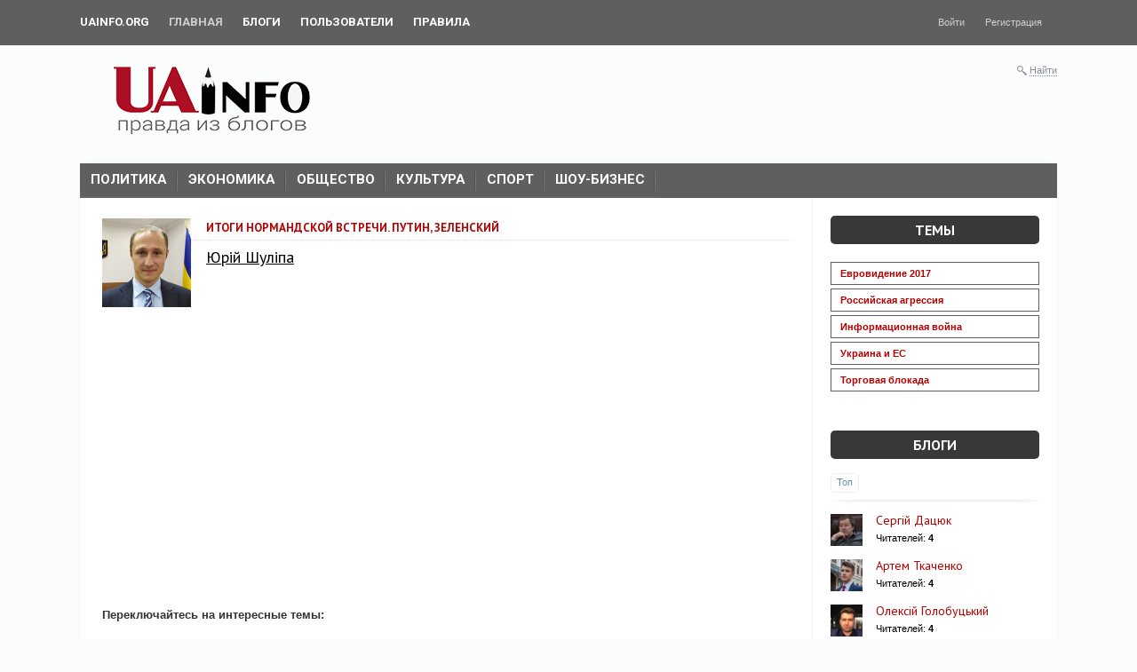

--- FILE ---
content_type: text/html; charset=utf-8
request_url: https://blogs.uainfo.org/2019/12/11/itogi-normandskoy-vstrechi-putin-zelenskiy.html
body_size: 13158
content:
<!doctype html>




        
        

<!--[if lt IE 7]> <html class="no-js ie6 oldie" lang="ru" > <![endif]-->
<!--[if IE 7]>    <html class="no-js ie7 oldie" lang="ru" > <![endif]-->
<!--[if IE 8]>    <html class="no-js ie8 oldie" lang="ru" > <![endif]-->
<!--[if gt IE 8]><!--> <html class="no-js" lang="ru" > <!--<![endif]-->

<head prefix="og: https://ogp.me/ns# article: https://ogp.me/ns/article#">
    
        <meta charset="utf-8">

        <meta name="description" content=" Переключайтесь на интересные темы: 1:00 Нормандский формат – элемент внешнего управления со стороны страны-агрессора России над страной-жертвой российской агрессии">
        <meta name="keywords" content="путин,зеленский,нормандский_формат,нормандский,саммит,встреча,париж,россия,украина,события,общество">
        <meta name="viewport" content="width=device-width, initial-scale=1">
        <meta name="robots" content="index,follow">

        <title>Итоги нормандской встречи. Путин, Зеленский / Юрій Шуліпа / Uainfo.org - Блоги</title>

        
                    <link rel="alternate" type="application/rss+xml" href="https://blogs.uainfo.org/rss/comments/1218/" title="Итоги нормандской встречи. Путин, Зеленский">
        
        
                    <link rel="canonical" href="https://blogs.uainfo.org/2019/12/11/itogi-normandskoy-vstrechi-putin-zelenskiy.html" />
        
        
        
            
            <link rel="stylesheet" type="text/css" href="https://blogs.uainfo.org/application/tmp/templates/cache/synio/469d60249bd1a71ced491dc44075f1f0.css?v=0" />

        
    <link href="https://fonts.googleapis.com/css?family=Roboto:400,500,700" rel="stylesheet">
    <link href="//fonts.googleapis.com/css?family=PT+Sans:400,700&amp;subset=latin,cyrillic" rel="stylesheet" type="text/css">
    <link rel="search" type="application/opensearchdescription+xml" href="https://blogs.uainfo.org/search/opensearch/" title="Uainfo.org - Блоги" />



        <link href="https://blogs.uainfo.org/application/frontend/skin/synio/assets/images/favicons/favicon.ico?v1" rel="shortcut icon" />

        <script>
            var PATH_ROOT                   = 'https://blogs.uainfo.org/',PATH_SKIN                   = 'https://blogs.uainfo.org/application/frontend/skin/synio',PATH_FRAMEWORK_FRONTEND     = 'https://blogs.uainfo.org/framework/frontend/framework',PATH_FRAMEWORK_LIBS_VENDOR  = 'https://blogs.uainfo.org/framework/libs/vendor',LIVESTREET_SECURITY_KEY = 'b5a4659fac0709da75e068fe7ff32c45',LANGUAGE                = 'ru',WYSIWYG                 = false,ACTION = 'blog';var aRouter = [];aRouter['error'] = 'https://blogs.uainfo.org/error/';aRouter['index'] = 'https://blogs.uainfo.org/index/';aRouter['auth'] = 'https://blogs.uainfo.org/auth/';aRouter['profile'] = 'https://blogs.uainfo.org/profile/';aRouter['blog'] = 'https://blogs.uainfo.org/blog/';aRouter['people'] = 'https://blogs.uainfo.org/people/';aRouter['settings'] = 'https://blogs.uainfo.org/settings/';aRouter['tag'] = 'https://blogs.uainfo.org/tag/';aRouter['talk'] = 'https://blogs.uainfo.org/talk/';aRouter['comments'] = 'https://blogs.uainfo.org/comments/';aRouter['rss'] = 'https://blogs.uainfo.org/rss/';aRouter['blogs'] = 'https://blogs.uainfo.org/blogs/';aRouter['search'] = 'https://blogs.uainfo.org/search/';aRouter['admin'] = 'https://blogs.uainfo.org/admin/';aRouter['ajax'] = 'https://blogs.uainfo.org/ajax/';aRouter['feed'] = 'https://blogs.uainfo.org/feed/';aRouter['stream'] = 'https://blogs.uainfo.org/stream/';aRouter['subscribe'] = 'https://blogs.uainfo.org/subscribe/';aRouter['content'] = 'https://blogs.uainfo.org/content/';aRouter['property'] = 'https://blogs.uainfo.org/property/';aRouter['wall'] = 'https://blogs.uainfo.org/wall/';        </script>

        
    
    
            

                    
    
            <style>
            .layout-userbar,
            .layout-container {
                min-width: 320px;
                max-width: 1100px;
            }
        </style>
    

    <meta property="og:image" content="https://blogs.uainfo.org/application/frontend/skin/synio/og-default.png" />
<meta property="og:site_name" content="Uainfo.org - Блоги" />
<meta property="og:type" content="article" />
<meta property="og:title" content="Итоги нормандской встречи. Путин, Зеленский" />
<meta property="og:description" content=" Переключайтесь на интересные темы: 1:00 Нормандский формат – элемент внешнего управления со стороны страны-агрессора России над страной-жертвой российской агрессии" />
<meta property="og:url" content="https://blogs.uainfo.org/2019/12/11/itogi-normandskoy-vstrechi-putin-zelenskiy.html" />
<meta property="article:author" content="https://blogs.uainfo.org/profile/Juraj/" />
<meta property="article:published_time" content="2019-12-11T01:18:52+03:00" />
<meta property="article:tag" content="путин" />
<meta property="article:tag" content="зеленский" />
<meta property="article:tag" content="нормандский_формат" />
<meta property="article:tag" content="нормандский" />
<meta property="article:tag" content="саммит" />
<meta property="article:tag" content="встреча" />
<meta property="article:tag" content="париж" />
<meta property="article:tag" content="россия" />
<meta property="article:tag" content="украина" />
<meta property="article:tag" content="события" />
<meta property="article:tag" content="общество" />



<script async src="https://www.googletagmanager.com/gtag/js?id=UA-120227157-1"></script>
    <script>
        window.dataLayer = window.dataLayer || [];
        function gtag(){dataLayer.push(arguments);}
        gtag('js', new Date());
        gtag('config', 'UA-120227157-1');
    </script>

</head>



    
    

<body class="layout layout--user-role-guest layout--user-role-not-admin layout--template-synio layout--fluid  " >
    
    

    
    
<div class="ls-userbar js-userbar">
    <div class="ls-userbar-inner ls-clearfix" style="min-width: 320px; max-width: 1100px;">
        
        




    
    


                    

    




    <ul class="ls-nav ls-nav--root  ls-userbar-nav ls-clearfix" >
                    
                                                                        












    <li class="ls-nav-item  "  role="menuitem"
        >

        
        <a href="http://uainfo.org" class="ls-nav-item-link" >
            
            
            
            <span class="ls-nav-item-text">UAinfo.org</span>

            
            
            
                    </a>

        
            </li>

                                                                    
                                                                        












    <li class="ls-nav-item   active"  role="menuitem"
        >

        
        <a href="https://blogs.uainfo.org/" class="ls-nav-item-link" >
            
            
            
            <span class="ls-nav-item-text">Главная</span>

            
            
            
                    </a>

        
            </li>

                                                                    
                                                                        












    <li class="ls-nav-item  "  role="menuitem"
        >

        
        <a href="https://blogs.uainfo.org/blogs/" class="ls-nav-item-link" >
            
            
            
            <span class="ls-nav-item-text">Блоги</span>

            
            
            
                    </a>

        
            </li>

                                                                    
                                                                        












    <li class="ls-nav-item  "  role="menuitem"
        >

        
        <a href="https://blogs.uainfo.org/people/" class="ls-nav-item-link" >
            
            
            
            <span class="ls-nav-item-text">Пользователи</span>

            
            
            
                    </a>

        
            </li>

                                                                    
                                                                        












    <li class="ls-nav-item  "  role="menuitem"
        >

        
        <a href="https://blogs.uainfo.org/rules.html" class="ls-nav-item-link">
            
            
            
            <span class="ls-nav-item-text">Правила</span>

            
            
            
                    </a>

        
            </li>

                                                            </ul>


                    
            
            




    
    


        

    




    <ul class="ls-nav ls-nav--root  ls-userbar-auth-nav ls-clearfix" >
                    
                                                                        












    <li class="ls-nav-item  js-modal-toggle-login"  role="menuitem"
        >

        
        <a href="https://blogs.uainfo.org/auth/login/" class="ls-nav-item-link" >
            
            
            
            <span class="ls-nav-item-text">Войти</span>

            
            
            
                    </a>

        
            </li>

                                                                    
                                                                        












    <li class="ls-nav-item  js-modal-toggle-registration"  role="menuitem"
        >

        
        <a href="https://blogs.uainfo.org/auth/register/" class="ls-nav-item-link" >
            
            
            
            <span class="ls-nav-item-text">Регистрация</span>

            
            
            
                    </a>

        
            </li>

                                                            </ul>

            </div>
</div>



    
    <nav class="layout-nav ls-clearfix" style="min-width: 320px; max-width: 1100px;">
        <div class="layout-nav-inner ls-clearfix">
            <div style="float:left;width:299px;height:86px;">
                <a href="https://blogs.uainfo.org/"><img src="https://uainfo.org/static/imgs/logo_002.png" /></a>
            </div>
            <div class="layout-nav-right">
                
                
                <div class="ls-search-hideable js-search-hideable">
    <div class="ls-search-hideable-toggle js-search-hideable-toggle">
        <i class="ls-search-hideable-toggle-icon"></i>
        <a href="#" class="ls-search-hideable-toggle-text">Найти</a>
    </div>

    






<form action="https://blogs.uainfo.org/search/topics" method="get" class="ls-search-form ls-search-form--light  ls-search-hideable-search js-search-hideable-search" >
    
        <div class="ls-search-form-input-wrapper">
            











    
    
    
    
    







    <div class="ls-field  ls-clearfix  "
        
        >

        
        
        
        <div class="ls-field-holder">
            
    <input type="text"     id="ls-field1128293819"
    class="ls-field-input ls-search-form-input "
    value=""    name="q"    placeholder="Поиск"            
    
 />

        </div>

        
            </div>



                            <button class="ls-search-form-submit">
                    

<i class="syn-icon syn-icon-submit  " ></i>
                </button>
                    </div>
    
</form>
</div>

                            </div>

            
                    </div>
    </nav>


    
    <div id="container" class="layout-container  layout-has-sidebar">
        
        <div class="layout-wrapper ls-clearfix ">
            <nav class="boxshadow middlemenu tag-menu-cutrom" id="navigation">
                <ul class="nav sf-js-enabled" id="main-nav">
                    <li><a href="https://blogs.uainfo.org/tag/%D0%BF%D0%BE%D0%BB%D0%B8%D1%82%D0%B8%D0%BA%D0%B0/">Политика<br></a></li>
                    <li><a href="https://blogs.uainfo.org/tag/%D1%8D%D0%BA%D0%BE%D0%BD%D0%BE%D0%BC%D0%B8%D0%BA%D0%B0/">Экономика<br></a></li>
                    <li><a href="https://blogs.uainfo.org/tag/%D0%BE%D0%B1%D1%89%D0%B5%D1%81%D1%82%D0%B2%D0%BE/">Общество<br></a></li>
                    <li><a href="https://blogs.uainfo.org/tag/%D0%BA%D1%83%D0%BB%D1%8C%D1%82%D1%83%D1%80%D0%B0/">Культура<br></a></li>
                    <li><a href="https://blogs.uainfo.org/tag/%D1%81%D0%BF%D0%BE%D1%80%D1%82/">Спорт<br></a></li>
                    <li><a href="https://blogs.uainfo.org/tag/%D1%88%D0%BE%D1%83-%D0%B1%D0%B8%D0%B7%D0%BD%D0%B5%D1%81/">Шоу-бизнес<br></a></li>
                </ul>
                <div class="ls-clearfix"></div>
            </nav>
            
        
            
            <div class="layout-content"
                 role="main"
                 >

                

                
                

                
                    
                    
                    
                                            
                                                            

                

                
    
    



    
            



    



<article class="ls-topic ls-topic--single   topic js-topic" >
    
        <div class="ls-topic-info-item ls-topic-info-item--author custom-image-avatar" style="padding-right:15px;">
        <div class="ls-avatar ls-avatar--inline ls-avatar--has-name ls-avatar--size-default  user-item">
            <a href="https://blogs.uainfo.org/blog/Juraj_Shulipa/" class="ls-avatar-image-link">            
                <img src="https://blogs.uainfo.org/uploads/images/blogs/000/000/229/2020/08/15/avatar-blog-229_100x100crop.jpg" alt="" class="ls-avatar-image">
            </a>
        </div>
    </div>

    <header class="ls-topic-header">
        
        
        
        <h1 class="ls-topic-title ls-word-wrap">
            
                
                                    Итоги нормандской встречи. Путин, Зеленский
                            
        </h1>

        
        
                                                                                    
        
                    <ul class="ls-topic-blogs">
                                    <a href="https://blogs.uainfo.org/blog/Juraj_Shulipa/">Юрій Шуліпа</a>                             </ul>
	    <br>
	    <div class="yashare-auto-init" data-yashareTitle="Итоги нормандской встречи. Путин, Зеленский" data-yashareLink="https://blogs.uainfo.org/2019/12/11/itogi-normandskoy-vstrechi-putin-zelenskiy.html" data-yashareL10n="ru" data-yashareType="small" data-yashareTheme="counter" data-yashareQuickServices="yaru,vkontakte,facebook,twitter,odnoklassniki,moimir,gplus"></div>

            </header>


    
    

    
    
        
        
        
        <div class="ls-topic-content">
            <div class="ls-topic-text ls-text">
                
                                            <iframe width="560" height="315" src="https://www.youtube.com/embed/A7AAOVkW_jg?rel=0" frameborder="0" allowfullscreen></iframe><br/>
<br/>
<strong>Переключайтесь на интересные темы:<br/>
</strong><br/>
1:00 Нормандский формат – элемент внешнего управления со стороны страны-агрессора России над страной-жертвой российской агрессии Украиной;<br/>
<br/>
2:00 из такого заведомо невыгодного, проигрышного для Украины формата, президент вышел с нейтрально-положительным результатом;<br/>
<br/>
3:00 в чем победа Владимира Зеленского;<br/>
<br/>
7:15 Путин не признает присутствие российских войск и российскую оккупацию на Донбассе, т. к., боится коллективной ответственности России и международной уголовной ответственности за свои особо тяжкие преступления агрессии;<br/>
<br/>
9:20 Владимир Путин является особо тяжким, военным, международным, государственным преступником на счету которого, по крайней мере, сотни тысяч трупов;<br/>
<br/>
10:10 о деградации политики и обесценивании права;<br/>
<br/>
12:30 Украина должна слезть с российского газового крючка и начать добывать собственный газ;<br/>
<br/>
14:20 никогда не хвалите политиков – будьте объективны;<br/>
<br/>
15:10 о контроле общества за властью;<br/>
<br/>
17:10 о стычке Суркова и Ермака;<br/>
<br/>
22:38 Путин выглядел на встрече в Париже как опущенный пахан;<br/>
<br/>
23:23 неделя опущения Путина;<br/>
<br/>
25:00 Путин проиграл в Беларуси в спорте и в Украине;<br/>
<br/>
25:40 олимпиады – поводы агрессии для Путина;<br/>
<br/>
28:20 нормандский формат себя изжил;<br/>
<br/>
30:20 в 9-м пункте минских договорников содержится кощеева смерть планов Путина, т. к., при изменении данного пункта, Путин теряет возможность для проведения своей геополитической спецоперации во внедрению ОРДЛО в правовое и политическое пространство Украины;<br/>
<br/>
32:20 учителя-пропагандисты в ОРДЛО, пропагандировавшие крымнашизм и юнармии, должны быть осуждены наравне с пропагандистами в силу нюрнбергских принципов международного права;<br/>
<br/>
33:40 Юрий Шулипа дал совет Владимиру Зеленскому – через 4 и 5 месяцев быть готовым к новому витку российской агрессии;<br/>
<br/>
35:10 разрастание опухоли «ДНР» и обстрелы украинских военных, это игры Путина и его марионеток в доброго и злого полицейский;<br/>
<br/>
39:10 путинизм несет угрозу всему человечеству;<br/>
<br/>
40:30 после ухода путинского режима, историки придут к выводу о том, какое психически больное существо управляло Россией;<br/>
<br/>
41:50 совет борьбы с беспределом путинского режима: бумага и широкая общественная огласка;<br/>
<br/>
43:00 как защитить свои права в Мордоре;<br/>
<br/>
45:30 у российских ФСБшников и оперов множество агентов, повязанных кровью, которые используют для убийств активистов;<br/>
<br/>
50:40 самая главная тайна России, это ее история;<br/>
<br/>
Следующая тема – распад России.<br/>
<br/>
#путин #зеленский #нормандский_формат #нормандский #саммит #встреча #париж #россия #украина #события #общество
                                    
            </div>

            
            
        </div>

        
        
                            


                    

        
        
                            

                    
    


    
    
                    
                            



    

    

    <div class="ls-tags  js-tags-favourite" data-param-target_id="1218" >
        
        
                            







<a class="ls-tags-item  " href="https://blogs.uainfo.org/tag/%D0%BF%D1%83%D1%82%D0%B8%D0%BD/" rel="tag">путин</a>, 
                            







<a class="ls-tags-item  " href="https://blogs.uainfo.org/tag/%D0%B7%D0%B5%D0%BB%D0%B5%D0%BD%D1%81%D0%BA%D0%B8%D0%B9/" rel="tag">зеленский</a>, 
                            







<a class="ls-tags-item  " href="https://blogs.uainfo.org/tag/%D0%BD%D0%BE%D1%80%D0%BC%D0%B0%D0%BD%D0%B4%D1%81%D0%BA%D0%B8%D0%B9_%D1%84%D0%BE%D1%80%D0%BC%D0%B0%D1%82/" rel="tag">нормандский_формат</a>, 
                            







<a class="ls-tags-item  " href="https://blogs.uainfo.org/tag/%D0%BD%D0%BE%D1%80%D0%BC%D0%B0%D0%BD%D0%B4%D1%81%D0%BA%D0%B8%D0%B9/" rel="tag">нормандский</a>, 
                            







<a class="ls-tags-item  " href="https://blogs.uainfo.org/tag/%D1%81%D0%B0%D0%BC%D0%BC%D0%B8%D1%82/" rel="tag">саммит</a>, 
                            







<a class="ls-tags-item  " href="https://blogs.uainfo.org/tag/%D0%B2%D1%81%D1%82%D1%80%D0%B5%D1%87%D0%B0/" rel="tag">встреча</a>, 
                            







<a class="ls-tags-item  " href="https://blogs.uainfo.org/tag/%D0%BF%D0%B0%D1%80%D0%B8%D0%B6/" rel="tag">париж</a>, 
                            







<a class="ls-tags-item  " href="https://blogs.uainfo.org/tag/%D1%80%D0%BE%D1%81%D1%81%D0%B8%D1%8F/" rel="tag">россия</a>, 
                            







<a class="ls-tags-item  " href="https://blogs.uainfo.org/tag/%D1%83%D0%BA%D1%80%D0%B0%D0%B8%D0%BD%D0%B0/" rel="tag">украина</a>, 
                            







<a class="ls-tags-item  " href="https://blogs.uainfo.org/tag/%D1%81%D0%BE%D0%B1%D1%8B%D1%82%D0%B8%D1%8F/" rel="tag">события</a>, 
                            



    



<a class="ls-tags-item ls-tags-item--last  " href="https://blogs.uainfo.org/tag/%D0%BE%D0%B1%D1%89%D0%B5%D1%81%D1%82%D0%B2%D0%BE/" rel="tag">общество</a>
                    
    
    
    </div>

                    
        <footer class="ls-topic-footer">
            
            
                <ul class="ls-topic-info ls-clearfix">
                    
                        
                                                    <li class="ls-topic-info-item ls-topic-info-item--vote">
                                
                                











                
    
    

    


<div class="ls-vote ls-vote--count-zero ls-vote--not-voted ls-vote--locked ls-vote--default  js-vote-topic"  data-param-i-target-id="1218">
    
    <div class="ls-vote-body">
        
            
            <div class="ls-vote-rating js-vote-rating">
                                    0
                            </div>

            
            <div class="ls-vote-item ls-vote-item-up js-vote-item" title="" data-vote-value="1"></div>

            
                            <div class="ls-vote-item ls-vote-item-abstain js-vote-item" title="" data-vote-value="0"></div>
            
            
            <div class="ls-vote-item ls-vote-item-down js-vote-item" title="" data-vote-value="-1"></div>
        
    </div>
</div>
                            </li>
                        
                        
                        <li class="ls-topic-info-item ls-topic-info-item--author">
                            










    
    

<div class="ls-avatar ls-avatar--inline ls-avatar--has-name ls-avatar--size-text  user-item" >
    
        
        <a href="https://blogs.uainfo.org/profile/Juraj/" class="ls-avatar-image-link">            <img src="https://blogs.uainfo.org/uploads/images/users/000/000/145/2018/08/13/avatar-user-145_24x24crop.jpg" alt="" class="ls-avatar-image">
        </a>
        
                    <div class="ls-avatar-name">
                <a href="https://blogs.uainfo.org/profile/Juraj/" class="ls-avatar-name-link">                    Juraj
                </a>            </div>
            
</div>
                        </li>

                        
                        <li class="ls-topic-info-item ls-topic-info-item--date">
                            <time datetime="2019-12-11T01:18:52+03:00" title="11 декабря 2019, 01:18">
                                11 декабря 2019, 01:18
                            </time>
                        </li>

                                                    


<!--                          <li class="ls-topic-info-item ls-topic-info-item--share">
                                <i class="ls-topic-share js-popover-default" title="Поделиться" data-tooltip-target="#topic_share_1218"></i>
                            </li> -->

                            
                            <li class="ls-topic-info-item ls-topic-info-item--favourite">
                                











<div class="ls-favourite   js-favourite-topic ls-topic-favourite"
     data-param-i-target-id="1218"
     title="Добавить в избранное"
     data-param-target_type="topic" >

    
    <div class="ls-favourite-toggle js-favourite-toggle"></div>

    
            <span class="ls-favourite-count js-favourite-count" style="display: none;">
            0
        </span>
    </div>
                            </li>



			    <li class="ls-topic-info-item ls-topic-info-item--share">
				<div class="yashare-auto-init" data-yashareTitle="Итоги нормандской встречи. Путин, Зеленский" data-yashareLink="https://blogs.uainfo.org/2019/12/11/itogi-normandskoy-vstrechi-putin-zelenskiy.html" data-yashareL10n="ru" data-yashareType="small" data-yashareTheme="counter" data-yashareQuickServices="yaru,vkontakte,facebook,twitter,odnoklassniki,moimir,gplus"></div>
                            </li>






                        
                        
                        
                        
                                             
                </ul>
             
        </footer>

        
                    <div class="ls-tooltip" id="topic_share_1218">
                <div class="ls-tooltip-content js-ls-tooltip-content">
                    
                        <div class="yashare-auto-init" data-yashareTitle="Итоги нормандской встречи. Путин, Зеленский" data-yashareLink="https://blogs.uainfo.org/2019/12/11/itogi-normandskoy-vstrechi-putin-zelenskiy.html" data-yashareL10n="ru" data-yashareType="small" data-yashareTheme="counter" data-yashareQuickServices="yaru,vkontakte,facebook,twitter,odnoklassniki,moimir,gplus"></div>
                    
                </div>
            </div>
             
</article>

    

    
    



    
        
    


<div class="ls-comments js-comments  js-topic-comments"
    data-target-type="topic"
    data-target-id="1218"
    data-comment-last-id="0"
    id="comments" >

    
    

    
    <header class="ls-comments-header">
        <h3 class="comments-title js-comments-title">
                            Нет комментариев
                    </h3>

        
        
    </header>


    

    
    
    
                
    
    
            






        



<div class="ls-button-toolbar  ls-comments-actions ls-actionbar ls-clearfix"  role="toolbar">
                                        
    




    



    
    <div class="ls-button-group ls-button-group--horizontal   ls-actionbar-group ls-clearfix"  role="group">
                                                        
    







<button
                    type="submit"
            value=""
                                                        class="ls-button  js-comments-fold-all-toggle"
        >
    
    
    
    Свернуть все

    </button>

                                        </div>


                        </div>
    
    
    

    
    <div class="ls-comment-list js-comment-list" style="display: none">
        






    </div>

    
    


    
    
















    

    
                        









<div class="ls-alert ls-alert--info   js-alert" role="alert"  >
    
    
    
            <div class="ls-alert-body">
            
                                    Только зарегистрированные и авторизованные пользователи могут оставлять комментарии
                            
        </div>
    
    
    </div>

            
    
    
    
    
</div>



                
            </div>

            
                            <aside class="layout-sidebar" role="complementary">
                    <div class="ls-block ls-block--blogs ls-block--has-tabs  blog-block-blogs js-block-default">
    <header class="ls-block-header">
        <h3 class="ls-block-title">Темы</h3>
    </header>
    <div class="ls-tabs  js-tabs-block">
        <div class="ls-tabs-panes" data-tab-panes="">
            <div class="ls-tab-pane" style="display: block" data-tab-pane="">
                <ul class="ls-item-group  ">
                    <li class="">
                        <div style="margin-bottom:4px;">
                            <a href="" style="display:block;border:1px solid #5f5f5f;padding:3px 10px;font-weight:bold;font-size:11px;">Евровидение 2017</a>
                        </div>
                    </li>
                    <li class="" style="margin-bottom:4px;">
                        <div class="">
                            <a href="" style="display:block;border:1px solid #5f5f5f;padding:3px 10px;font-weight:bold;font-size:11px;">Российская агрессия</a>
                        </div>
                    </li>
                    <li class="" style="margin-bottom:4px;">
                        <div class="">
                            <a href="" style="display:block;border:1px solid #5f5f5f;padding:3px 10px;font-weight:bold;font-size:11px;">Информационная война</a>
                        </div>
                    </li>
                    <li class="" style="margin-bottom:4px;">
                        <div class="">
                            <a href="" style="display:block;border:1px solid #5f5f5f;padding:3px 10px;font-weight:bold;font-size:11px;">Украина и ЕС</a>
                        </div>
                    </li>
                    <li class="" style="margin-bottom:4px;">
                        <div class="">
                            <a href="" style="display:block;border:1px solid #5f5f5f;padding:3px 10px;font-weight:bold;font-size:11px;">Торговая блокада</a>
                        </div>
                    </li>
                </ul>
            </div>
         </div>
    </div>
</div> 









    
    <div class="ls-block ls-block--blogs ls-block--has-tabs  blog-block-blogs js-block-default" >
        
                    <header class="ls-block-header">
                
                    <h3 class="ls-block-title">
                                                    <a href="https://blogs.uainfo.org/blogs/">Блоги</a>
                                            </h3>
                
            </header>
        
        

        
        
        

        
        
        
                    





            
<div class="ls-tabs  js-tabs-block" >
    
    

<ul class="ls-tab-list   ls-clearfix"  data-tab-list>
                
                        

<li class="ls-tab   active" 
    data-tab
    data-lstab-options='{
        "target": "tab912754052",
        "urls": {
            "load": "https://blogs.uainfo.org/ajax/blogs/top"
        }
    }'>

            <a href="https://blogs.uainfo.org/ajax/blogs/top" class="ls-tab-inner">Топ</a>
    </li>
                                    </ul>

    
                
    <div class="ls-tabs-panes" data-tab-panes>
                                    <div class="ls-tab-pane" style="display: block" data-tab-pane id="tab912754052">
                    
                    
                                            

    
        
        
        
        
        
        
        
        
        
    







<ul class="ls-item-group  " >
                        






    

<li class="ls-item  ls-clearfix ls-item--https://blogs.uainfo.org/blog/sergej_dacuk/ ls-item--has-image " >
            <div class="ls-item-left">
            <a href="https://blogs.uainfo.org/blog/sergej_dacuk/">
                <img src="https://blogs.uainfo.org/uploads/images/blogs/000/000/033/2017/03/17/avatar-blog-33_48x48crop.jpg" alt="Сергій Дацюк" title="" class="ls-item-image ">
            </a>
        </div>
    
    <div class="ls-item-body js-ls-item-body">
                                    <h3 class="ls-item-title"><a href="https://blogs.uainfo.org/blog/sergej_dacuk/">Сергій Дацюк</a></h3>
                    
        
                Читателей: <strong>4</strong>
    
    </div>
</li>
                    






    

<li class="ls-item  ls-clearfix ls-item--https://blogs.uainfo.org/blog/A_Tkachenko_law/ ls-item--has-image " >
            <div class="ls-item-left">
            <a href="https://blogs.uainfo.org/blog/A_Tkachenko_law/">
                <img src="https://blogs.uainfo.org/uploads/images/blogs/000/000/151/2017/11/23/avatar-blog-151_48x48crop.jpg" alt="Артем Ткаченко" title="" class="ls-item-image ">
            </a>
        </div>
    
    <div class="ls-item-body js-ls-item-body">
                                    <h3 class="ls-item-title"><a href="https://blogs.uainfo.org/blog/A_Tkachenko_law/">Артем Ткаченко</a></h3>
                    
        
                Читателей: <strong>4</strong>
    
    </div>
</li>
                    






    

<li class="ls-item  ls-clearfix ls-item--https://blogs.uainfo.org/blog/aleksej_golobuckij/ ls-item--has-image " >
            <div class="ls-item-left">
            <a href="https://blogs.uainfo.org/blog/aleksej_golobuckij/">
                <img src="https://blogs.uainfo.org/uploads/images/blogs/000/000/016/2020/08/12/avatar-blog-16_48x48crop.jpg" alt="Олексій Голобуцький" title="" class="ls-item-image ">
            </a>
        </div>
    
    <div class="ls-item-body js-ls-item-body">
                                    <h3 class="ls-item-title"><a href="https://blogs.uainfo.org/blog/aleksej_golobuckij/">Олексій Голобуцький</a></h3>
                    
        
                Читателей: <strong>4</strong>
    
    </div>
</li>
                    






    

<li class="ls-item  ls-clearfix ls-item--https://blogs.uainfo.org/blog/v_nebojenko/ ls-item--has-image " >
            <div class="ls-item-left">
            <a href="https://blogs.uainfo.org/blog/v_nebojenko/">
                <img src="https://blogs.uainfo.org/uploads/images/blogs/000/000/038/2017/03/20/avatar-blog-38_48x48crop.jpg" alt="Віктор Небоженко" title="" class="ls-item-image ">
            </a>
        </div>
    
    <div class="ls-item-body js-ls-item-body">
                                    <h3 class="ls-item-title"><a href="https://blogs.uainfo.org/blog/v_nebojenko/">Віктор Небоженко</a></h3>
                    
        
                Читателей: <strong>3</strong>
    
    </div>
</li>
                    






    

<li class="ls-item  ls-clearfix ls-item--https://blogs.uainfo.org/blog/Eugene_Platon/ ls-item--has-image " >
            <div class="ls-item-left">
            <a href="https://blogs.uainfo.org/blog/Eugene_Platon/">
                <img src="https://blogs.uainfo.org/uploads/images/blogs/000/000/053/2023/12/04/avatar-blog-53_48x48crop.jpg" alt="Євген Платон" title="" class="ls-item-image ">
            </a>
        </div>
    
    <div class="ls-item-body js-ls-item-body">
                                    <h3 class="ls-item-title"><a href="https://blogs.uainfo.org/blog/Eugene_Platon/">Євген Платон</a></h3>
                    
        
                Читателей: <strong>2</strong>
    
    </div>
</li>
                    






    

<li class="ls-item  ls-clearfix ls-item--https://blogs.uainfo.org/blog/Vasil_Baziv/ ls-item--has-image " >
            <div class="ls-item-left">
            <a href="https://blogs.uainfo.org/blog/Vasil_Baziv/">
                <img src="https://blogs.uainfo.org/uploads/images/blogs/000/000/050/2017/03/22/avatar-blog-50_48x48crop.jpg" alt="Василь Базів" title="" class="ls-item-image ">
            </a>
        </div>
    
    <div class="ls-item-body js-ls-item-body">
                                    <h3 class="ls-item-title"><a href="https://blogs.uainfo.org/blog/Vasil_Baziv/">Василь Базів</a></h3>
                    
        
                Читателей: <strong>2</strong>
    
    </div>
</li>
                    






    

<li class="ls-item  ls-clearfix ls-item--https://blogs.uainfo.org/blog/borysbespalyi/ ls-item--has-image " >
            <div class="ls-item-left">
            <a href="https://blogs.uainfo.org/blog/borysbespalyi/">
                <img src="https://blogs.uainfo.org/uploads/images/blogs/000/000/018/2017/03/15/avatar-blog-18_48x48crop.jpg" alt="Борис Беспалий" title="" class="ls-item-image ">
            </a>
        </div>
    
    <div class="ls-item-body js-ls-item-body">
                                    <h3 class="ls-item-title"><a href="https://blogs.uainfo.org/blog/borysbespalyi/">Борис Беспалий</a></h3>
                    
        
                Читателей: <strong>1</strong>
    
    </div>
</li>
                    






    

<li class="ls-item  ls-clearfix ls-item--https://blogs.uainfo.org/blog/Olena_Kosenko/ ls-item--has-image " >
            <div class="ls-item-left">
            <a href="https://blogs.uainfo.org/blog/Olena_Kosenko/">
                <img src="https://blogs.uainfo.org/uploads/images/blogs/000/000/036/2017/03/20/avatar-blog-36_48x48crop.jpg" alt="Олена Косенко" title="" class="ls-item-image ">
            </a>
        </div>
    
    <div class="ls-item-body js-ls-item-body">
                                    <h3 class="ls-item-title"><a href="https://blogs.uainfo.org/blog/Olena_Kosenko/">Олена Косенко</a></h3>
                    
        
                Читателей: <strong>1</strong>
    
    </div>
</li>
                    






    

<li class="ls-item  ls-clearfix ls-item--https://blogs.uainfo.org/blog/A_pavlovskyi/ ls-item--has-image " >
            <div class="ls-item-left">
            <a href="https://blogs.uainfo.org/blog/A_pavlovskyi/">
                <img src="https://blogs.uainfo.org/uploads/images/blogs/000/000/042/2020/08/28/avatar-blog-42_48x48crop.jpg" alt="Андрій Павловський" title="" class="ls-item-image ">
            </a>
        </div>
    
    <div class="ls-item-body js-ls-item-body">
                                    <h3 class="ls-item-title"><a href="https://blogs.uainfo.org/blog/A_pavlovskyi/">Андрій Павловський</a></h3>
                    
        
                Читателей: <strong>1</strong>
    
    </div>
</li>
                    






    

<li class="ls-item  ls-clearfix ls-item--https://blogs.uainfo.org/blog/andriy_senchenko/ ls-item--has-image " >
            <div class="ls-item-left">
            <a href="https://blogs.uainfo.org/blog/andriy_senchenko/">
                <img src="https://blogs.uainfo.org/uploads/images/blogs/000/000/066/2022/11/16/avatar-blog-66_48x48crop.jpg" alt="Андрій Сенченко" title="" class="ls-item-image ">
            </a>
        </div>
    
    <div class="ls-item-body js-ls-item-body">
                                    <h3 class="ls-item-title"><a href="https://blogs.uainfo.org/blog/andriy_senchenko/">Андрій Сенченко</a></h3>
                    
        
                Читателей: <strong>1</strong>
    
    </div>
</li>
            </ul>
                    
                    
                </div>
                                                                </div>
</div>
        
        
                    
                <div class="ls-block-footer">
                    
                            <a href="https://blogs.uainfo.org/blogs/">Все блоги</a>

                    
                </div>
            
        
        
    </div>









    
    <div class="ls-block ls-block--has-tabs  js-block-default" >
        
                    <header class="ls-block-header">
                
                    <h3 class="ls-block-title">
                                                    Теги
                                            </h3>
                
            </header>
        
        

        
        
        

        
        
        
                    





        
<div class="ls-tabs  js-tabs-block" >
    
    

<ul class="ls-tab-list   ls-clearfix"  data-tab-list>
                
                        

<li class="ls-tab   active" 
    data-tab
    data-lstab-options='{
        "target": "tab843653911",
        "urls": {
            "load": ""
        }
    }'>

            <span class="ls-tab-inner">Все теги</span>
    </li>
                        </ul>

    
                
    <div class="ls-tabs-panes" data-tab-panes>
                                    <div class="ls-tab-pane" style="display: block" data-tab-pane id="tab843653911">
                                            <div class="ls-tab-pane-content">
                            


    <ul class="ls-tag-cloud ls-word-wrap">
                    <li class="ls-tag-cloud-item ">
                <a class="ls-tag-size-1" href="https://blogs.uainfo.org/tag/%D0%90%D0%B2%D0%B4%D1%96%D1%97%D0%B2%D1%81%D1%8C%D0%BA%D0%B8%D0%B9+%D0%BD%D0%B0%D0%BF%D1%80%D1%8F%D0%BC%D0%BE%D0%BA/" title="31">Авдіївський напрямок</a>
            </li>
                    <li class="ls-tag-cloud-item ">
                <a class="ls-tag-size-3" href="https://blogs.uainfo.org/tag/%D0%91%D0%B0%D1%85%D0%BC%D1%83%D1%82/" title="80">Бахмут</a>
            </li>
                    <li class="ls-tag-cloud-item ">
                <a class="ls-tag-size-3" href="https://blogs.uainfo.org/tag/%D0%91%D0%9F%D0%9B%D0%90/" title="74">БПЛА</a>
            </li>
                    <li class="ls-tag-cloud-item ">
                <a class="ls-tag-size-1" href="https://blogs.uainfo.org/tag/%D0%91%D1%83%D0%B4%D0%B0%D0%BD%D0%BE%D0%B2/" title="34">Буданов</a>
            </li>
                    <li class="ls-tag-cloud-item ">
                <a class="ls-tag-size-1" href="https://blogs.uainfo.org/tag/%D0%91%D1%96%D0%BB%D0%BE%D1%80%D1%83%D1%81%D1%8C/" title="34">Білорусь</a>
            </li>
                    <li class="ls-tag-cloud-item ">
                <a class="ls-tag-size-2" href="https://blogs.uainfo.org/tag/%D0%B2%D0%B8%D0%B1%D0%BE%D1%80%D0%B8/" title="44">вибори</a>
            </li>
                    <li class="ls-tag-cloud-item ">
                <a class="ls-tag-size-4" href="https://blogs.uainfo.org/tag/%D0%B2%D0%BE%D0%B9%D0%BD%D0%B0/" title="86">война</a>
            </li>
                    <li class="ls-tag-cloud-item ">
                <a class="ls-tag-size-2" href="https://blogs.uainfo.org/tag/%D0%B2%D1%8B%D0%B1%D0%BE%D1%80%D1%8B/" title="43">выборы</a>
            </li>
                    <li class="ls-tag-cloud-item ">
                <a class="ls-tag-size-5" href="https://blogs.uainfo.org/tag/%D0%B2%D1%96%D0%B9%D0%BD%D0%B0/" title="152">війна</a>
            </li>
                    <li class="ls-tag-cloud-item ">
                <a class="ls-tag-size-2" href="https://blogs.uainfo.org/tag/%D0%B2%D1%96%D0%B9%D0%BD%D0%B0+%D0%B7+%D0%A0%D0%BE%D1%81%D1%96%D1%94%D1%8E/" title="51">війна з Росією</a>
            </li>
                    <li class="ls-tag-cloud-item ">
                <a class="ls-tag-size-3" href="https://blogs.uainfo.org/tag/%D0%B2%D1%96%D0%B9%D0%BD%D0%B0+%D0%A0%D0%BE%D1%81%D1%96%D1%97+%D0%BF%D1%80%D0%BE%D1%82%D0%B8+%D0%A3%D0%BA%D1%80%D0%B0%D1%97%D0%BD%D0%B8/" title="66">війна Росії проти України</a>
            </li>
                    <li class="ls-tag-cloud-item ">
                <a class="ls-tag-size-3" href="https://blogs.uainfo.org/tag/%D0%93%D0%A3%D0%A0+%D0%9C%D0%9E%D0%A3/" title="68">ГУР МОУ</a>
            </li>
                    <li class="ls-tag-cloud-item ">
                <a class="ls-tag-size-8" href="https://blogs.uainfo.org/tag/%D0%93%D0%86+%22%D0%9F%D1%80%D0%B0%D0%B2%D0%B0+%D0%A1%D0%BF%D1%80%D0%B0%D0%B2%D0%B0%22/" title="559">ГІ &quot;Права Справа&quot;</a>
            </li>
                    <li class="ls-tag-cloud-item ">
                <a class="ls-tag-size-5" href="https://blogs.uainfo.org/tag/%D0%93%D0%86+%D0%9F%D1%80%D0%B0%D0%B2%D0%B0+%D0%A1%D0%BF%D1%80%D0%B0%D0%B2%D0%B0/" title="182">ГІ Права Справа</a>
            </li>
                    <li class="ls-tag-cloud-item ">
                <a class="ls-tag-size-10" href="https://blogs.uainfo.org/tag/%D0%94.+%D0%A1%D0%BD%D1%94%D0%B3%D0%B8%D1%80%D1%8C%D0%BE%D0%B2/" title="1093">Д. Снєгирьов</a>
            </li>
                    <li class="ls-tag-cloud-item ">
                <a class="ls-tag-size-1" href="https://blogs.uainfo.org/tag/%D0%B4%D0%B5%D0%B7%D1%96%D0%BD%D1%84%D0%BE%D1%80%D0%BC%D0%B0%D1%86%D1%96%D1%8F/" title="32">дезінформація</a>
            </li>
                    <li class="ls-tag-cloud-item ">
                <a class="ls-tag-size-4" href="https://blogs.uainfo.org/tag/%D0%94%D0%BC%D0%B8%D1%82%D1%80%D0%BE+%D0%A1%D0%BD%D1%94%D0%B3%D0%B8%D1%80%D1%8C%D0%BE%D0%B2/" title="90">Дмитро Снєгирьов</a>
            </li>
                    <li class="ls-tag-cloud-item ">
                <a class="ls-tag-size-3" href="https://blogs.uainfo.org/tag/%D0%94%D0%BE%D0%BD%D0%B1%D0%B0%D1%81/" title="77">Донбас</a>
            </li>
                    <li class="ls-tag-cloud-item ">
                <a class="ls-tag-size-5" href="https://blogs.uainfo.org/tag/%D0%95%D0%B2%D0%B3%D0%B5%D0%BD%D0%B8%D0%B9+%D0%9F%D0%BB%D0%B0%D1%82%D0%BE%D0%BD/" title="144">Евгений Платон</a>
            </li>
                    <li class="ls-tag-cloud-item ">
                <a class="ls-tag-size-1" href="https://blogs.uainfo.org/tag/%D0%97%D0%B0%D0%BB%D1%83%D0%B6%D0%BD%D0%B8%D0%B9/" title="37">Залужний</a>
            </li>
                    <li class="ls-tag-cloud-item ">
                <a class="ls-tag-size-4" href="https://blogs.uainfo.org/tag/%D0%97%D0%B5%D0%BB%D0%B5%D0%BD%D1%81%D0%BA%D0%B8%D0%B9/" title="89">Зеленский</a>
            </li>
                    <li class="ls-tag-cloud-item ">
                <a class="ls-tag-size-3" href="https://blogs.uainfo.org/tag/%D0%97%D0%B5%D0%BB%D0%B5%D0%BD%D1%81%D1%8C%D0%BA%D0%B8%D0%B9/" title="75">Зеленський</a>
            </li>
                    <li class="ls-tag-cloud-item ">
                <a class="ls-tag-size-5" href="https://blogs.uainfo.org/tag/%D0%B7%D0%BD%D0%B8%D1%89%D0%B5%D0%BD%D0%BD%D1%8F+%D0%BE%D0%BA%D1%83%D0%BF%D0%B0%D0%BD%D1%82%D1%96%D0%B2/" title="166">знищення окупантів</a>
            </li>
                    <li class="ls-tag-cloud-item ">
                <a class="ls-tag-size-8" href="https://blogs.uainfo.org/tag/%D0%97%D0%A1%D0%A3/" title="490">ЗСУ</a>
            </li>
                    <li class="ls-tag-cloud-item ">
                <a class="ls-tag-size-1" href="https://blogs.uainfo.org/tag/%D0%B8%D0%BC%D0%BF%D0%B8%D1%87%D0%BC%D0%B5%D0%BD%D1%82/" title="37">импичмент</a>
            </li>
                    <li class="ls-tag-cloud-item ">
                <a class="ls-tag-size-2" href="https://blogs.uainfo.org/tag/%D0%9A%D0%B8%D1%82%D0%B0%D0%B9/" title="53">Китай</a>
            </li>
                    <li class="ls-tag-cloud-item ">
                <a class="ls-tag-size-1" href="https://blogs.uainfo.org/tag/%D0%BA%D0%BE%D0%BD%D1%82%D1%80%D0%BD%D0%B0%D1%81%D1%82%D1%83%D0%BF/" title="35">контрнаступ</a>
            </li>
                    <li class="ls-tag-cloud-item ">
                <a class="ls-tag-size-2" href="https://blogs.uainfo.org/tag/%D0%BA%D0%BE%D1%80%D0%BE%D0%BD%D0%B0%D0%B2%D0%B8%D1%80%D1%83%D1%81/" title="47">коронавирус</a>
            </li>
                    <li class="ls-tag-cloud-item ">
                <a class="ls-tag-size-1" href="https://blogs.uainfo.org/tag/%D0%BA%D0%BE%D1%80%D1%83%D0%BF%D1%86%D1%96%D1%8F/" title="31">корупція</a>
            </li>
                    <li class="ls-tag-cloud-item ">
                <a class="ls-tag-size-2" href="https://blogs.uainfo.org/tag/%D0%BA%D1%80%D0%B8%D0%B7%D0%B8%D1%81/" title="50">кризис</a>
            </li>
                    <li class="ls-tag-cloud-item ">
                <a class="ls-tag-size-3" href="https://blogs.uainfo.org/tag/%D0%9A%D1%80%D0%B8%D0%BC/" title="65">Крим</a>
            </li>
                    <li class="ls-tag-cloud-item ">
                <a class="ls-tag-size-4" href="https://blogs.uainfo.org/tag/%D0%BA%D1%83%D0%BB%D1%8C%D1%82%D1%83%D1%80%D0%B0/" title="105">культура</a>
            </li>
                    <li class="ls-tag-cloud-item ">
                <a class="ls-tag-size-2" href="https://blogs.uainfo.org/tag/%D0%9B%D0%9D%D0%A0/" title="54">ЛНР</a>
            </li>
                    <li class="ls-tag-cloud-item ">
                <a class="ls-tag-size-3" href="https://blogs.uainfo.org/tag/%D0%BD%D0%B0%D1%81%D1%82%D1%83%D0%BF+%D0%BE%D0%BA%D1%83%D0%BF%D0%B0%D0%BD%D1%82%D1%96%D0%B2/" title="68">наступ окупантів</a>
            </li>
                    <li class="ls-tag-cloud-item ">
                <a class="ls-tag-size-4" href="https://blogs.uainfo.org/tag/%D0%9D%D0%90%D0%A2%D0%9E/" title="122">НАТО</a>
            </li>
                    <li class="ls-tag-cloud-item ">
                <a class="ls-tag-size-8" href="https://blogs.uainfo.org/tag/%D0%BE%D0%B1%D1%89%D0%B5%D1%81%D1%82%D0%B2%D0%BE/" title="514">общество</a>
            </li>
                    <li class="ls-tag-cloud-item ">
                <a class="ls-tag-size-2" href="https://blogs.uainfo.org/tag/%D0%BE%D0%BA%D1%83%D0%BF%D0%B0%D0%BD%D1%82%D0%B8/" title="52">окупанти</a>
            </li>
                    <li class="ls-tag-cloud-item ">
                <a class="ls-tag-size-3" href="https://blogs.uainfo.org/tag/%D0%9E%D0%A0%D0%94%D0%9B%D0%9E/" title="77">ОРДЛО</a>
            </li>
                    <li class="ls-tag-cloud-item ">
                <a class="ls-tag-size-2" href="https://blogs.uainfo.org/tag/%D0%9F%D0%92%D0%9A+%22%D0%92%D0%B0%D0%B3%D0%BD%D0%B5%D1%80%22/" title="44">ПВК &quot;Вагнер&quot;</a>
            </li>
                    <li class="ls-tag-cloud-item ">
                <a class="ls-tag-size-1" href="https://blogs.uainfo.org/tag/%D0%BF%D0%B5%D1%80%D0%B5%D0%B3%D0%BE%D0%B2%D0%BE%D1%80%D0%B8/" title="31">переговори</a>
            </li>
                    <li class="ls-tag-cloud-item ">
                <a class="ls-tag-size-8" href="https://blogs.uainfo.org/tag/%D0%9F%D0%BB%D0%B0%D1%82%D0%BE%D0%BD/" title="546">Платон</a>
            </li>
                    <li class="ls-tag-cloud-item ">
                <a class="ls-tag-size-2" href="https://blogs.uainfo.org/tag/%D0%9F%D0%BE%D0%BA%D1%80%D0%BE%D0%B2%D1%81%D1%8C%D0%BA%D0%B8%D0%B9+%D0%BD%D0%B0%D0%BF%D1%80%D1%8F%D0%BC%D0%BE%D0%BA/" title="38">Покровський напрямок</a>
            </li>
                    <li class="ls-tag-cloud-item ">
                <a class="ls-tag-size-10" href="https://blogs.uainfo.org/tag/%D0%BF%D0%BE%D0%BB%D0%B8%D1%82%D0%B8%D0%BA%D0%B0/" title="1110">политика</a>
            </li>
                    <li class="ls-tag-cloud-item ">
                <a class="ls-tag-size-2" href="https://blogs.uainfo.org/tag/%D0%BF%D0%BE%D0%BB%D1%96%D1%82%D0%B8%D0%BA%D0%B0/" title="44">політика</a>
            </li>
                    <li class="ls-tag-cloud-item ">
                <a class="ls-tag-size-3" href="https://blogs.uainfo.org/tag/%D0%9F%D0%BE%D1%80%D0%BE%D1%88%D0%B5%D0%BD%D0%BA%D0%BE/" title="83">Порошенко</a>
            </li>
                    <li class="ls-tag-cloud-item ">
                <a class="ls-tag-size-2" href="https://blogs.uainfo.org/tag/%D0%9F%D0%9F%D0%9E/" title="48">ППО</a>
            </li>
                    <li class="ls-tag-cloud-item ">
                <a class="ls-tag-size-2" href="https://blogs.uainfo.org/tag/%D0%9F%D1%80%D0%B8%D0%B3%D0%BE%D0%B6%D0%B8%D0%BD/" title="50">Пригожин</a>
            </li>
                    <li class="ls-tag-cloud-item ">
                <a class="ls-tag-size-5" href="https://blogs.uainfo.org/tag/%D0%9F%D1%83%D1%82%D0%B8%D0%BD/" title="128">Путин</a>
            </li>
                    <li class="ls-tag-cloud-item ">
                <a class="ls-tag-size-5" href="https://blogs.uainfo.org/tag/%D0%9F%D1%83%D1%82%D1%96%D0%BD/" title="140">Путін</a>
            </li>
                    <li class="ls-tag-cloud-item ">
                <a class="ls-tag-size-4" href="https://blogs.uainfo.org/tag/%D0%BF%D1%83%D1%82%D1%96%D0%BD%D0%BE%D0%BC%D1%96%D0%BA%D0%B0/" title="88">путіноміка</a>
            </li>
                    <li class="ls-tag-cloud-item ">
                <a class="ls-tag-size-6" href="https://blogs.uainfo.org/tag/%D0%A0%D0%BE%D1%81%D1%81%D0%B8%D1%8F/" title="246">Россия</a>
            </li>
                    <li class="ls-tag-cloud-item ">
                <a class="ls-tag-size-2" href="https://blogs.uainfo.org/tag/%D1%80%D0%BE%D1%81%D1%96%D0%B9%D1%81%D1%8C%D0%BA%D0%BE-%D1%83%D0%BA%D1%80%D0%B0%D1%97%D0%BD%D1%81%D1%8C%D0%BA%D0%B0+%D0%B2%D1%96%D0%B9%D0%BD%D0%B0/" title="44">російсько-українська війна</a>
            </li>
                    <li class="ls-tag-cloud-item ">
                <a class="ls-tag-size-7" href="https://blogs.uainfo.org/tag/%D0%A0%D0%BE%D1%81%D1%96%D1%8F/" title="305">Росія</a>
            </li>
                    <li class="ls-tag-cloud-item ">
                <a class="ls-tag-size-7" href="https://blogs.uainfo.org/tag/%D0%A0%D0%A4/" title="320">РФ</a>
            </li>
                    <li class="ls-tag-cloud-item ">
                <a class="ls-tag-size-2" href="https://blogs.uainfo.org/tag/%D1%81%D0%B0%D0%BD%D0%BA%D1%86%D0%B8%D0%B8/" title="53">санкции</a>
            </li>
                    <li class="ls-tag-cloud-item ">
                <a class="ls-tag-size-4" href="https://blogs.uainfo.org/tag/%D1%81%D0%B0%D0%BD%D0%BA%D1%86%D1%96%D1%97+%D0%BF%D1%80%D0%BE%D1%82%D0%B8+%D0%A0%D0%A4/" title="117">санкції проти РФ</a>
            </li>
                    <li class="ls-tag-cloud-item ">
                <a class="ls-tag-size-3" href="https://blogs.uainfo.org/tag/%D0%A1%D0%91%D0%A3/" title="66">СБУ</a>
            </li>
                    <li class="ls-tag-cloud-item ">
                <a class="ls-tag-size-3" href="https://blogs.uainfo.org/tag/%D0%A1%D0%B8%D0%BB%D0%B8+%D0%BE%D0%B1%D0%BE%D1%80%D0%BE%D0%BD%D0%B8+%D0%A3%D0%BA%D1%80%D0%B0%D1%97%D0%BD%D0%B8/" title="64">Сили оборони України</a>
            </li>
                    <li class="ls-tag-cloud-item ">
                <a class="ls-tag-size-4" href="https://blogs.uainfo.org/tag/%D0%A1%D0%BD%D1%94%D0%B3%D0%B8%D1%80%D1%8C%D0%BE%D0%B2+%D0%94%D0%BC%D0%B8%D1%82%D1%80%D0%BE/" title="93">Снєгирьов Дмитро</a>
            </li>
                    <li class="ls-tag-cloud-item ">
                <a class="ls-tag-size-3" href="https://blogs.uainfo.org/tag/%D1%81%D1%83%D1%81%D0%BF%D1%96%D0%BB%D1%8C%D1%81%D1%82%D0%B2%D0%BE/" title="68">суспільство</a>
            </li>
                    <li class="ls-tag-cloud-item ">
                <a class="ls-tag-size-7" href="https://blogs.uainfo.org/tag/%D0%A1%D0%A8%D0%90/" title="402">США</a>
            </li>
                    <li class="ls-tag-cloud-item ">
                <a class="ls-tag-size-5" href="https://blogs.uainfo.org/tag/%D0%A2%D1%80%D0%B0%D0%BC%D0%BF/" title="178">Трамп</a>
            </li>
                    <li class="ls-tag-cloud-item ">
                <a class="ls-tag-size-2" href="https://blogs.uainfo.org/tag/%D0%A2%D0%A1%D0%92/" title="49">ТСВ</a>
            </li>
                    <li class="ls-tag-cloud-item ">
                <a class="ls-tag-size-6" href="https://blogs.uainfo.org/tag/%D0%A3%D0%BA%D1%80%D0%B0%D0%B8%D0%BD%D0%B0/" title="274">Украина</a>
            </li>
                    <li class="ls-tag-cloud-item ">
                <a class="ls-tag-size-7" href="https://blogs.uainfo.org/tag/%D0%A3%D0%BA%D1%80%D0%B0%D1%97%D0%BD%D0%B0/" title="348">Україна</a>
            </li>
                    <li class="ls-tag-cloud-item ">
                <a class="ls-tag-size-2" href="https://blogs.uainfo.org/tag/%D0%A4%D0%A1%D0%91/" title="47">ФСБ</a>
            </li>
                    <li class="ls-tag-cloud-item ">
                <a class="ls-tag-size-6" href="https://blogs.uainfo.org/tag/%D1%8D%D0%BA%D0%BE%D0%BD%D0%BE%D0%BC%D0%B8%D0%BA%D0%B0/" title="269">экономика</a>
            </li>
                    <li class="ls-tag-cloud-item ">
                <a class="ls-tag-size-5" href="https://blogs.uainfo.org/tag/%D0%84%D0%B2%D0%B3%D0%B5%D0%BD+%D0%9F%D0%BB%D0%B0%D1%82%D0%BE%D0%BD/" title="143">Євген Платон</a>
            </li>
                    <li class="ls-tag-cloud-item ">
                <a class="ls-tag-size-4" href="https://blogs.uainfo.org/tag/%D0%84%D0%A1/" title="109">ЄС</a>
            </li>
                    <li class="ls-tag-cloud-item ">
                <a class="ls-tag-size-2" href="https://blogs.uainfo.org/tag/%D0%86%D1%81%D0%BF%D0%B0%D0%BD%D1%96%D1%8F/" title="38">Іспанія</a>
            </li>
            </ul>

                        </div>
                    
                    
                    
                    
                </div>
                                            </div>
</div>
        
        
        
        
    </div>
                </aside>
                    </div> 


        
        <footer class="layout-footer ls-clearfix">
            
                

                

                                                        <div class="layout-footer-links">
                        <h4 class="layout-footer-links-title">Гость</h4>

                        




    
    


        

    




    <ul class="ls-nav ls-nav--stacked ls-nav--root  layout-footer-links-nav ls-clearfix" >
                    
                                                                        












    <li class="ls-nav-item  js-modal-toggle-login"  role="menuitem"
        >

        
        <a href="https://blogs.uainfo.org/auth/login/" class="ls-nav-item-link" >
            
            
            
            <span class="ls-nav-item-text">Войти</span>

            
            
            
                    </a>

        
            </li>

                                                                    
                                                                        












    <li class="ls-nav-item  js-modal-toggle-registration"  role="menuitem"
        >

        
        <a href="https://blogs.uainfo.org/auth/register/" class="ls-nav-item-link" >
            
            
            
            <span class="ls-nav-item-text">Регистрация</span>

            
            
            
                    </a>

        
            </li>

                                                            </ul>

                    </div>
                
                
                                    <div class="layout-footer-links">
                        <h4 class="layout-footer-links-title">Разделы</h4>

                        




    
    


                

    




    <ul class="ls-nav ls-nav--stacked ls-nav--root  layout-footer-links-nav ls-clearfix" >
                    
                                                                        












    <li class="ls-nav-item  "  role="menuitem"
        >

        
        <a href="https://blogs.uainfo.org/" class="ls-nav-item-link" >
            
            
            
            <span class="ls-nav-item-text">Топики</span>

            
            
            
                    </a>

        
            </li>

                                                                    
                                                                        












    <li class="ls-nav-item  "  role="menuitem"
        >

        
        <a href="https://blogs.uainfo.org/blogs/" class="ls-nav-item-link" >
            
            
            
            <span class="ls-nav-item-text">Блоги</span>

            
            
            
                    </a>

        
            </li>

                                                                    
                                                                        












    <li class="ls-nav-item  "  role="menuitem"
        >

        
        <a href="https://blogs.uainfo.org/people/" class="ls-nav-item-link" >
            
            
            
            <span class="ls-nav-item-text">Пользователи</span>

            
            
            
                    </a>

        
            </li>

                                                                    
                                                                        












    <li class="ls-nav-item  "  role="menuitem"
        >

        
        <a href="https://blogs.uainfo.org/stream/" class="ls-nav-item-link" >
            
            
            
            <span class="ls-nav-item-text">Активность</span>

            
            
            
                    </a>

        
            </li>

                                                            </ul>

                    </div>
                

                

                <div class="layout-footer-copyright">
                    

                    <div class="layout-footer-design-by">
                        
                    </div>
                </div>

                
            
        </footer>
    </div> 


    
            
    










<div class="ls-modal ls-modal--auth  js-modal-default" 
    id="modal-login"
    data-type="modal"
    data-lsmodal-center="false" >

    
    
        <header class="ls-modal-header">
            
                            <h3 class="ls-modal-title">Авторизация</h3>
            
            
            <div class="ls-modal-close" data-type="modal-close">
                

<i class="syn-icon syn-icon-close  " ></i>
            </div>
        </header>
    

    

    
    
            

    
    





            
<div class="ls-tabs  ls-modal-tabs js-ls-modal-tabs" >
    
    

<ul class="ls-tab-list   ls-clearfix"  data-tab-list>
                
                        

<li class="ls-tab  js-auth-tab-login active" 
    data-tab
    data-lstab-options='{
        "target": "tab1548770419",
        "urls": {
            "load": ""
        }
    }'>

            <span class="ls-tab-inner">Войти</span>
    </li>
                                

<li class="ls-tab  js-auth-tab-reg " 
    data-tab
    data-lstab-options='{
        "target": "tab1225485658",
        "urls": {
            "load": ""
        }
    }'>

            <span class="ls-tab-inner">Регистрация</span>
    </li>
                                

<li class="ls-tab   " 
    data-tab
    data-lstab-options='{
        "target": "tab1073080983",
        "urls": {
            "load": ""
        }
    }'>

            <span class="ls-tab-inner">Восстановление пароля</span>
    </li>
            </ul>

    
                
    <div class="ls-tabs-panes" data-tab-panes>
                                    <div class="ls-tab-pane" style="display: block" data-tab-pane id="tab1548770419">
                                            <div class="ls-tab-pane-content">
                            





<form action="https://blogs.uainfo.org/auth/login/" method="post" class="js-form-validate js-auth-login-form">
    

    
    











    
    
    
    
    







    <div class="ls-field  ls-clearfix  "
        
        >

        
                    <label for="ls-field840713282" class="ls-field-label">Логин или эл. почта</label>
        
        
        <div class="ls-field-holder">
            
    <input type="text"     id="ls-field840713282"
    class="ls-field-input "
    value=""    name="login"                    
        
        
        data-parsley-required="1"
            
        
        
        data-parsley-minlength="3"
        
    
 />

        </div>

        
            </div>



    
    











    
    
    
    
    







    <div class="ls-field  ls-clearfix  "
        
        >

        
                    <label for="ls-field1418449352" class="ls-field-label">Пароль</label>
        
        
        <div class="ls-field-holder">
            
    <input type="password"     id="ls-field1418449352"
    class="ls-field-input "
    value=""    name="password"                    
        
        
        data-parsley-required="1"
            
        
        
        data-parsley-minlength="2"
        
    
 />

        </div>

        
            </div>



    
    
    
    











    
        
    
    
    
    
    

    






    <div class="ls-field ls-field--checkbox  ls-clearfix  "
        
        >

        
                    <label for="ls-field1021072376" class="ls-field-label">Запомнить меня</label>
        
        
        <div class="ls-field-holder">
            
    
    <input type="checkbox"     id="ls-field1021072376"
    class="ls-field-input "
    value="1"    name="remember"                
    
 checked />

        </div>

        
            </div>



    

            











    
    
    
    






    <input type="hidden"     id="ls-field12905771"
    class="ls-field-input "
    value="https://blogs.uainfo.org/2019/12/11/itogi-normandskoy-vstrechi-putin-zelenskiy.html"    name="return-path"                
    
 />


    
    







<button
                    type="submit"
            value=""
                                                name="submit_login"        class="ls-button ls-button--primary  "
        >
    
    
    
    Войти

    </button>
</form>



                        </div>
                    
                    
                    
                    
                </div>
                                                <div class="ls-tab-pane"  data-tab-pane id="tab1225485658">
                                            <div class="ls-tab-pane-content">
                            
<form action="https://blogs.uainfo.org/auth/invite/" method="post">
    











    
    
    
    
    







    <div class="ls-field  ls-clearfix  "
        
        >

        
                    <label for="ls-field625377711" class="ls-field-label">Код приглашения</label>
        
        
        <div class="ls-field-holder">
            
    <input type="text"     id="ls-field625377711"
    class="ls-field-input "
    value=""    name="invite_code"                    
        
        
        data-parsley-required="1"
            
        
        
        data-parsley-type="alphanum"
        
    
 />

        </div>

        
            </div>



    







<button
                    type="submit"
            value=""
                                                name="submit_invite"        class="ls-button ls-button--primary  "
        >
    
    
    
    Проверить код

    </button>
</form>
                        </div>
                    
                    
                    
                    
                </div>
                                                <div class="ls-tab-pane"  data-tab-pane id="tab1073080983">
                                            <div class="ls-tab-pane-content">
                            
<form action="https://blogs.uainfo.org/auth/password-reset/" method="post" class="js-form-validate js-auth-reset-form">
    
    











    
    
    
    
    

            






    <div class="ls-field  ls-clearfix  "
        
        >

        
                    <label for="ls-field1699493245" class="ls-field-label">Ваш e-mail</label>
        
        
        <div class="ls-field-holder">
            
    <input type="text"     id="ls-field1699493245"
    class="ls-field-input "
    value=""    name="mail"                    
        
        
        data-parsley-required="1"
            
        
        
        data-parsley-type="email"
        
    
 />

        </div>

        
            </div>



    







<button
                    type="submit"
            value=""
                                                name="submit_reset"        class="ls-button ls-button--primary  "
        >
    
    
    
    Получить ссылку на изменение пароля

    </button>
</form>
                        </div>
                    
                    
                    
                    
                </div>
                        </div>
</div>

    

    
    
            
</div>
    

    
    
    

    
    


<div class="ls-toolbar  js-toolbar-default" >
            




<div class="ls-toolbar-item ls-toolbar-item--scrollup  js-toolbar-scrollup" >
            <i class="ls-toolbar-icon"></i>
    </div>
    </div>

    


    


    
    
        
        <script type="text/javascript" src="https://blogs.uainfo.org/application/tmp/templates/cache/synio/d96aa2261eb1c8b1636c93952c04dd44.js?v=0" ></script>
<script type="text/javascript" src="https://www.google.com/recaptcha/api.js?onload=__do_nothing__&render=explicit&amp;v=0" ></script>



        <script>
            ls.lang.load({"comments.comments_declension":"%%count%% \u043a\u043e\u043c\u043c\u0435\u043d\u0442\u0430\u0440\u0438\u0439;%%count%% \u043a\u043e\u043c\u043c\u0435\u043d\u0442\u0430\u0440\u0438\u044f;%%count%% \u043a\u043e\u043c\u043c\u0435\u043d\u0442\u0430\u0440\u0438\u0435\u0432","comments.unsubscribe":"\u041e\u0442\u043f\u0438\u0441\u0430\u0442\u044c\u0441\u044f","comments.subscribe":"\u041f\u043e\u0434\u043f\u0438\u0441\u0430\u0442\u044c\u0441\u044f","comments.folding.unfold":"\u0420\u0430\u0437\u0432\u0435\u0440\u043d\u0443\u0442\u044c","comments.folding.fold":"\u0421\u0432\u0435\u0440\u043d\u0443\u0442\u044c","comments.folding.unfold_all":"\u0420\u0430\u0437\u0432\u0435\u0440\u043d\u0443\u0442\u044c \u0432\u0441\u0435","comments.folding.fold_all":"\u0421\u0432\u0435\u0440\u043d\u0443\u0442\u044c \u0432\u0441\u0435","poll.notices.error_answers_max":"\u041c\u0430\u043a\u0441\u0438\u043c\u0430\u043b\u044c\u043d\u043e \u0432\u043e\u0437\u043c\u043e\u0436\u043d\u043e\u0435 \u0447\u0438\u0441\u043b\u043e \u0432\u0430\u0440\u0438\u0430\u043d\u0442\u043e\u0432 \u043e\u0442\u0432\u0435\u0442\u0430 %%count%%","favourite.add":"\u0414\u043e\u0431\u0430\u0432\u0438\u0442\u044c \u0432 \u0438\u0437\u0431\u0440\u0430\u043d\u043d\u043e\u0435","favourite.remove":"\u0423\u0434\u0430\u043b\u0438\u0442\u044c \u0438\u0437 \u0438\u0437\u0431\u0440\u0430\u043d\u043d\u043e\u0433\u043e","field.geo.select_city":"\u0423\u043a\u0430\u0436\u0438\u0442\u0435 \u0433\u043e\u0440\u043e\u0434","field.geo.select_region":"\u0423\u043a\u0430\u0436\u0438\u0442\u0435 \u0440\u0435\u0433\u0438\u043e\u043d","blog.blog":"\u0411\u043b\u043e\u0433","blog.add.fields.type.note_open":"\u041e\u0442\u043a\u0440\u044b\u0442\u044b\u0439 \u2014 \u043a \u044d\u0442\u043e\u043c\u0443 \u0431\u043b\u043e\u0433\u0443 \u043c\u043e\u0436\u0435\u0442 \u043f\u0440\u0438\u0441\u043e\u0435\u0434\u0438\u043d\u0438\u0442\u044c\u0441\u044f \u043b\u044e\u0431\u043e\u0439 \u0436\u0435\u043b\u0430\u044e\u0449\u0438\u0439, \u0442\u043e\u043f\u0438\u043a\u0438 \u0432\u0438\u0434\u043d\u044b \u0432\u0441\u0435\u043c","blog.add.fields.type.note_close":"\u0417\u0430\u043a\u0440\u044b\u0442\u044b\u0439 \u2014 \u043f\u0440\u0438\u0441\u043e\u0435\u0434\u0438\u043d\u0438\u0442\u044c\u0441\u044f \u043c\u043e\u0436\u043d\u043e \u0442\u043e\u043b\u044c\u043a\u043e \u043f\u043e \u043f\u0440\u0438\u0433\u043b\u0430\u0448\u0435\u043d\u0438\u044e \u0430\u0434\u043c\u0438\u043d\u0438\u0441\u0442\u0440\u0430\u0446\u0438\u0438 \u0431\u043b\u043e\u0433\u0430, \u0442\u043e\u043f\u0438\u043a\u0438 \u0432\u0438\u0434\u044f\u0442 \u0442\u043e\u043b\u044c\u043a\u043e \u043f\u043e\u0434\u043f\u0438\u0441\u0447\u0438\u043a\u0438","blog.search.result_title":"\u041d\u0430\u0439\u0434\u0435\u043d %%count%% \u0431\u043b\u043e\u0433;\u041d\u0430\u0439\u0434\u0435\u043d\u043e %%count%% \u0431\u043b\u043e\u0433\u0430;\u041d\u0430\u0439\u0434\u0435\u043d\u043e %%count%% \u0431\u043b\u043e\u0433\u043e\u0432","blog.blocks.navigator.blog":"\u0411\u043b\u043e\u0433","common.success.add":"\u0423\u0441\u043f\u0435\u0448\u043d\u043e \u0434\u043e\u0431\u0430\u0432\u043b\u0435\u043d\u043e","common.success.remove":"\u0423\u0434\u0430\u043b\u0435\u043d\u0438\u0435 \u043f\u0440\u043e\u0448\u043b\u043e \u0443\u0441\u043f\u0435\u0448\u043d\u043e","common.remove_confirm":"\u0414\u0435\u0439\u0441\u0442\u0432\u0438\u0442\u0435\u043b\u044c\u043d\u043e \u0443\u0434\u0430\u043b\u0438\u0442\u044c?","pagination.notices.first":"\u0412\u044b \u043d\u0430 \u043f\u0435\u0440\u0432\u043e\u0439 \u0441\u0442\u0440\u0430\u043d\u0438\u0446\u0435!","pagination.notices.last":"\u0412\u044b \u043d\u0430 \u043f\u043e\u0441\u043b\u0435\u0434\u043d\u0435\u0439 \u0441\u0442\u0440\u0430\u043d\u0438\u0446\u0435!","user.actions.unfollow":"\u041e\u0442\u043f\u0438\u0441\u0430\u0442\u044c\u0441\u044f","user.actions.follow":"\u041f\u043e\u0434\u043f\u0438\u0441\u0430\u0442\u044c\u0441\u044f","user.friends.status.added":"\u0423\u0434\u0430\u043b\u0438\u0442\u044c \u0438\u0437 \u0434\u0440\u0443\u0437\u0435\u0439","user.friends.status.notfriends":"\u0414\u043e\u0431\u0430\u0432\u0438\u0442\u044c \u0432 \u0434\u0440\u0443\u0437\u044c\u044f","user.friends.status.pending":"\u0414\u043e\u0431\u0430\u0432\u0438\u0442\u044c \u0432 \u0434\u0440\u0443\u0437\u044c\u044f","user.friends.status.rejected":"\u0417\u0430\u044f\u0432\u043a\u0430 \u043e\u0442\u043a\u043b\u043e\u043d\u0435\u043d\u0430","user.friends.status.sent":"\u0417\u0430\u044f\u0432\u043a\u0430 \u043e\u0442\u043f\u0440\u0430\u0432\u043b\u0435\u043d\u0430","user.friends.status.linked":"\u0414\u043e\u0431\u0430\u0432\u0438\u0442\u044c \u0432 \u0434\u0440\u0443\u0437\u044c\u044f","user.settings.profile.notices.error_max_userfields":"\u041d\u0435\u043b\u044c\u0437\u044f \u0434\u043e\u0431\u0430\u0432\u0438\u0442\u044c \u0431\u043e\u043b\u044c\u0448\u0435 %%count%% \u043e\u0434\u0438\u043d\u0430\u043a\u043e\u0432\u044b\u0445 \u043a\u043e\u043d\u0442\u0430\u043a\u0442\u043e\u0432","user.search.result_title":"\u041d\u0430\u0439\u0434\u0435\u043d %%count%% \u043f\u043e\u043b\u044c\u0437\u043e\u0432\u0430\u0442\u0435\u043b\u044c;\u041d\u0430\u0439\u0434\u0435\u043d\u043e %%count%% \u043f\u043e\u043b\u044c\u0437\u043e\u0432\u0430\u0442\u0435\u043b\u044f;\u041d\u0430\u0439\u0434\u0435\u043d\u043e %%count%% \u043f\u043e\u043b\u044c\u0437\u043e\u0432\u0430\u0442\u0435\u043b\u0435\u0439","more.text":"\u041f\u043e\u0434\u0433\u0440\u0443\u0437\u0438\u0442\u044c \u0435\u0449\u0435","more.text_count":"\u041f\u043e\u0434\u0433\u0440\u0443\u0437\u0438\u0442\u044c \u0435\u0449\u0435 (%%count%%)","more.empty":"\u0411\u043e\u043b\u044c\u0448\u0435 \u043d\u0435\u0447\u0435\u0433\u043e \u043f\u043e\u0434\u0433\u0440\u0443\u0436\u0430\u0442\u044c","validate.tags.count":"\u041f\u043e\u043b\u0435 %%field%% \u0441\u043e\u0434\u0435\u0440\u0436\u0438\u0442 \u043d\u0435\u0432\u0435\u0440\u043d\u043e\u0435 \u043a\u043e\u043b\u0438\u0447\u0435\u0441\u0442\u0432\u043e \u0442\u0435\u0433\u043e\u0432 (\u0442\u0435\u0433\u043e\u0432 \u0434\u043e\u043b\u0436\u043d\u043e \u0431\u044b\u0442\u044c \u043e\u0442 %%min%% \u0434\u043e %%max%%)","uploader.attach.count":"%%count%% \u0444\u0430\u0439\u043b \u0437\u0430\u0433\u0440\u0443\u0436\u0435\u043d;%%count%% \u0444\u0430\u0439\u043b\u0430 \u0437\u0430\u0433\u0440\u0443\u0436\u0435\u043d\u043e;%%count%% \u0444\u0430\u0439\u043b\u043e\u0432 \u0437\u0430\u0433\u0440\u0443\u0436\u0435\u043d\u043e","uploader.attach.empty":"\u041d\u0435\u0442 \u0437\u0430\u0433\u0440\u0443\u0436\u0435\u043d\u043d\u044b\u0445 \u0444\u0430\u0439\u043b\u043e\u0432","blog.join.join":"\u0412\u0441\u0442\u0443\u043f\u0438\u0442\u044c","blog.join.leave":"\u041f\u043e\u043a\u0438\u043d\u0443\u0442\u044c"});
            ls.registry.set({"recaptcha.site_key":"","comment_max_tree":"7","comment_show_form":false,"topic_max_blog_count":3,"block_stream_show_tip":true,"poll_max_answers":20});
        </script>
    


    
<script defer src="https://static.cloudflareinsights.com/beacon.min.js/vcd15cbe7772f49c399c6a5babf22c1241717689176015" integrity="sha512-ZpsOmlRQV6y907TI0dKBHq9Md29nnaEIPlkf84rnaERnq6zvWvPUqr2ft8M1aS28oN72PdrCzSjY4U6VaAw1EQ==" data-cf-beacon='{"version":"2024.11.0","token":"c66181c84eab458d81163411ecaecbb5","r":1,"server_timing":{"name":{"cfCacheStatus":true,"cfEdge":true,"cfExtPri":true,"cfL4":true,"cfOrigin":true,"cfSpeedBrain":true},"location_startswith":null}}' crossorigin="anonymous"></script>
</body>
</html>
